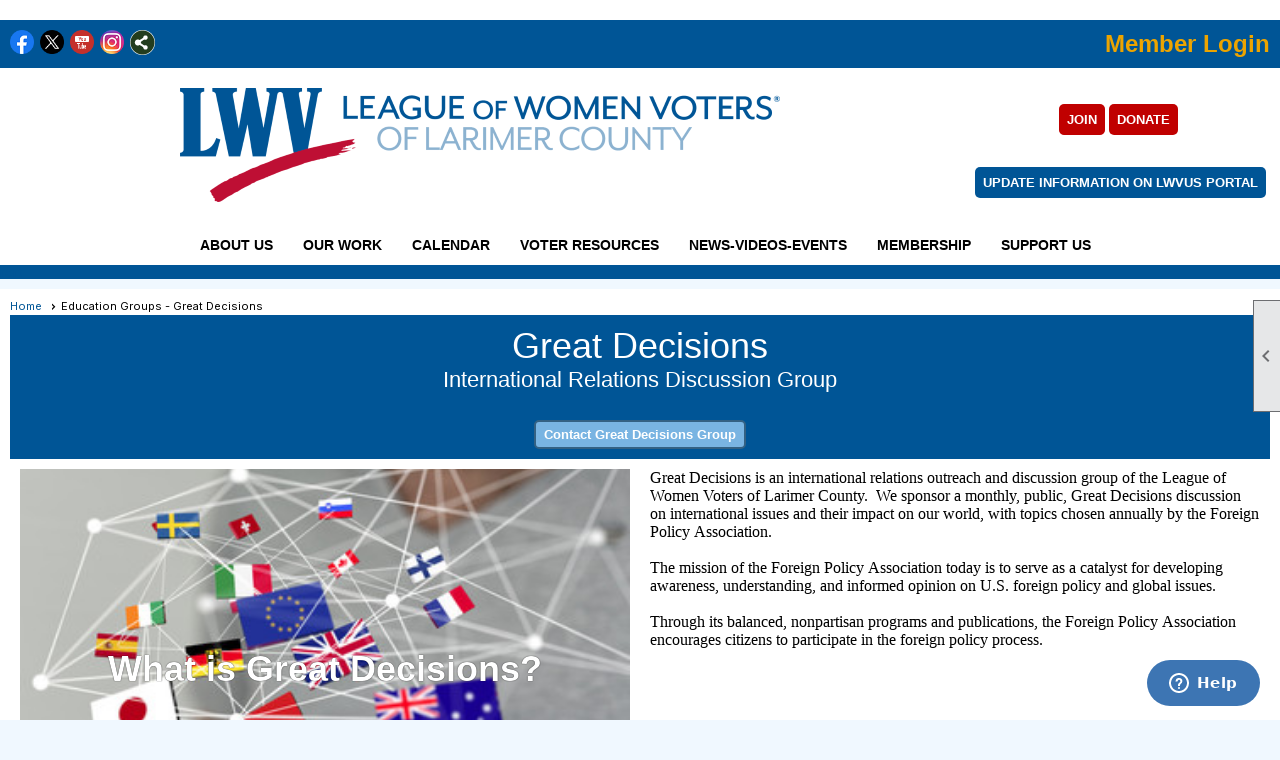

--- FILE ---
content_type: text/html; charset=utf-8
request_url: https://lwv-larimercounty.org/content.aspx?page_id=22&club_id=320226&module_id=299876
body_size: 33097
content:
<!DOCTYPE html>


<html lang="en">
	<head id="page_head">   
		<title id="page_title">Great Decisions - League of Women Voters Larimer County</title>
		
		
				<script async src='https://www.googletagmanager.com/gtag/js?id=G-1PDKR5P9C0'></script>
				<script>
					window.dataLayer = window.dataLayer || [];
					function gtag(){dataLayer.push(arguments);}
					gtag('js', new Date());
					gtag('config', 'G-1PDKR5P9C0');
					gtag('set', 'dimension1', 'Education Groups - Great Decisions');
					gtag('set', 'dimension2', 'Custom Page');
					gtag('set', 'dimension3', 'Education Groups - Great Decisions');
				</script>
			
		

		
			<script>
				var True = true;
				var False = false;
				var pageId = "22";
				var enableChangeWarning = False;
				var localChangesPending = False;
				var otherChangesPending = false;
				var userLoggedIn = False;
				var memberNumber = '';
				var memberId = '';
				var previewMode = False;
				var isMobileDevice = False;
				var isMobileDisplay = False;
				var isPostBack = False;
				var submitButtonName = "";
				var cancelButtonName = "";
				var focusControlId = '';
				var isApp = False;
				var app_platform = ""; 
				var hidePageTools = false;
				var isPopup = false;
				var isIE7 = false;
				var isIE8 = false;
				var renewLink = '';
				var paymentLink = '';
				var clubPrefix = "/";
				var pageToolsReferenceSelector = null;
				var isBotSession = True;
				function doCancel() {	}
			</script>  

			
			<link type="text/css" href="/css/smoothness/jquery-ui.min.css?v=20221017" rel="Stylesheet" />	
			<link rel="stylesheet" type="text/css" href="/css/common_ui.css?v=20251209" />
			<link rel="stylesheet" type="text/css" href="/css/widget.css?v=20250731" />
			<link rel="stylesheet" media="print" type="text/css" href="/css/printable.css?v=20221027" />
			
			<script src="/script/jquery.js?v=20221004"></script>

			<link rel='stylesheet' type='text/css' href='/clubs/320226/css/fonts.css?v=5' />
<link rel='stylesheet' type='text/css' href='/css/layout/99/layout.css?v=3' />
<link rel='stylesheet' type='text/css' href='/css/design/5/design.css?v=3' />
<link rel='stylesheet' type='text/css' href='/css/color/46/color.css?v=120523' />
<link rel='stylesheet' type='text/css' href='/css/color/46/design/5/design_color.css?v=3_120523' />
<link rel='stylesheet' type='text/css' href='/clubs/320226/css/generated.css' />
<link rel='stylesheet' type='text/css' href='/clubs/320226/css/club.css?v=120' />
<link rel='stylesheet' type='text/css' href='/clubs/320226/css/custom.css?v=120' />
	
			<link rel="shortcut icon" href="favicon.ico?v=320226_2084448119" type="image/x-icon" /> 
			<meta id="google_meta_tag" name="Google-site-verification" content="7822210395"></meta><meta id="keywords_meta_tag" name="keywords" content="LWV, Voting, Voting Rights, Ballot, Voter Registration, Election, Environment, News Literacy"></meta>
			<meta name="referrer" content="always" /> 
			<meta name="viewport" content="width=device-width, initial-scale=1" />
		

		
		
		

	</head>

	<body onhelp="return false;">
		<form method="post" action="./content.aspx?page_id=22&amp;club_id=320226&amp;module_id=299876" id="form">
<div class="aspNetHidden">
<input type="hidden" name="style_sheet_manager_TSSM" id="style_sheet_manager_TSSM" value="" />
<input type="hidden" name="script_manager_TSM" id="script_manager_TSM" value="" />
<input type="hidden" name="__EVENTTARGET" id="__EVENTTARGET" value="" />
<input type="hidden" name="__EVENTARGUMENT" id="__EVENTARGUMENT" value="" />
<input type="hidden" name="__VIEWSTATE" id="__VIEWSTATE" value="yvPt1JloE/ptKiV1cBtkzzQjeVYSqwtVeqCBrUW7BHJOkPqoCX3NRO1EkStC8vYXyzoSRSf5xLlHnWoF+LkRshKypBg=" />
</div>

<script type="text/javascript">
//<![CDATA[
var theForm = document.forms['form'];
if (!theForm) {
    theForm = document.form;
}
function __doPostBack(eventTarget, eventArgument) {
    if (!theForm.onsubmit || (theForm.onsubmit() != false)) {
        theForm.__EVENTTARGET.value = eventTarget;
        theForm.__EVENTARGUMENT.value = eventArgument;
        theForm.submit();
    }
}
//]]>
</script>


<script src="/WebResource.axd?d=pynGkmcFUV13He1Qd6_TZD_D2KgvBt7G12Vw1g4A0HNv5Br7URGTkjksE-TYATFOTvNuxQ2&amp;t=637453852754849868" type="text/javascript"></script>


<script src="/Telerik.Web.UI.WebResource.axd?_TSM_HiddenField_=script_manager_TSM&amp;compress=1&amp;_TSM_CombinedScripts_=%3b%3bSystem.Web.Extensions%2c+Version%3d4.0.0.0%2c+Culture%3dneutral%2c+PublicKeyToken%3d31bf3856ad364e35%3aen-US%3aba1d5018-bf9d-4762-82f6-06087a49b5f6%3aea597d4b%3ab25378d2%3bTelerik.Web.UI%3aen-US%3a8b7d6a7a-6133-413b-b622-bbc1f3ee15e4%3a16e4e7cd%3a365331c3%3a24ee1bba" type="text/javascript"></script>
<div class="aspNetHidden">

	<input type="hidden" name="__VIEWSTATEGENERATOR" id="__VIEWSTATEGENERATOR" value="65E7F3AF" />
</div>

			<a href="#page_content" id="skip_nav" tabindex="1">Skip to main content</a>
			<a name="top"></a>
			
			
			
			
			

			

			
			

			
			
			<script type="text/javascript">
//<![CDATA[
Sys.WebForms.PageRequestManager._initialize('script_manager', 'form', [], [], [], 90, '');
//]]>
</script>

			<script>
				$telerik.$.ajaxPrefilter(function (s) { if (s.crossDomain) { s.contents.script = false; } });
			</script>

			<input name="changes_pending" type="hidden" id="changes_pending" />
			<script src="https://s3.us-east-1.amazonaws.com/ClubExpressWebFiles/script/jquery-ui.min.js?v=20221017" integrity="sha384-rxCb5hadGhKYsOzRIvOkQ0ggxhZ5fjRxGVY+gkYd5vCYHxwwA5XxrDAW5fAnz9h5" crossorigin="anonymous"></script>
			<script src="/script/widget.js?v=20240307"></script>
			<script src="/script/common.js?v=20260105"></script>

			<script src="/script/address_verification.js?v=20250328"></script>
			<style> @import url("/css/address_verification.css?v=20250328");</style>

			

			

			
<div id="sliding_page_tools">
	
	<style type="text/css">
		@import url("/css/page_tools.css?v=20200604");
	</style>
	<i class="material-icons slide-indicator">&#xE314;</i>
	<ul>
		<li><a class="print-link" title="Print" id="print_link" onclick="printPage(&#39;&#39;, &#39;&#39;, &#39;League of Women Voters Larimer County&#39;, &#39;www.lwv-larimercounty.org&#39;); return false;" href="#"><i class='material-icons'></i>Print This Page</a></li>
		<li><a href="#" id="text_size" onclick="toggleTextSize(); return false;" title="Text Size" aria-label="Change Text Size" rel="nofollow" ><i class="material-icons">&#xE262;</i>Text Size</a></li>
		<li></li>
		<li ><a href="#top" id="go_to_top" title="Go To Top" aria-label="Got To Top of Page" rel="nofollow"><i class="material-icons">&#xE55D;</i>Scroll To Top</a></li>
		<li></li>
	</ul>

</div>



		
			
		
			<link rel="stylesheet" type="text/css" href="/script/galleria/themes/twelve/galleria.twelve.css" />	
			
			
			<script>
				$(document).ready(function () {
					if (focusControlId) {
						window.setTimeout(function () {
							var focusElement = document.getElementById(focusControlId);
							if (focusElement) {
								focusElement.focus();
							}
						}, 100);
					}
					
					var zenScript = document.createElement('script');
					zenScript.setAttribute('id', 'ze-snippet');
					zenScript.setAttribute('src', 'https://static.zdassets.com/ekr/snippet.js?key=e429ae43-bbec-4591-8dbb-e47eb91740bb');
					document.head.appendChild(zenScript);
					zenScript.onload = function () {
						zE('webWidget', 'setLocale', 'en-us');
						window.zESettings = {
							"webWidget": {
								"chat": {
									"suppress": true
								},
								"talk": {
									"suppress": true
								},
								"answerBot": {
									"suppress": true
								},
								"color": { "theme": "#3a73b2", "launcher": "#3a73b2", "launcherText": "#FFFFFF", "header": "#3a73b2" }
							}
						}
						zE('webWidget', 'helpCenter:setSuggestions', { search: '22' });
					}
				});

			</script>
			
			
		
			<input name="hidden_button_for_address_verification" id="hidden_button_for_address_verification" type="button" onclick="handleAddressVerificationAfterSubmit()" style="display:none" />
		
<script src="/script/layoutWidget.js?v=20220826" type="text/javascript"></script>
<script src="/script/layouts/99/layout.js?v=202200815" type="text/javascript"></script>

<div id="layout_wrapper">
	<section class="top-container"><div class="template-row full-width " id="full_width-1099903415"><div class="template-column full "><div class='cell-item inner-column'><div class='placeholder'></div></div></div><div class="clear"></div></div><div class="template-row fifty-fifty " id="fifty_fifty-1080682579" style="background-color:#005596;font-family:Verdana, Geneva, sans-serif;font-size:14px;text-align:left;margin-top:0px;margin-bottom:10px;" data-bg="#005596" data-bw="-1" data-lh="-1"><div class="template-column half "><div class="cell-item inner-column"><div id='s|0' class='layout-widget social-widget'><div class='layout-social-panel standard'><a href='https://www.facebook.com/LWVlarimercounty/' target='_blank' title='Visit us on Facebook' class='social-panel-icon Facebook'></a><a href='https://twitter.com/@LarimerLeague/' target='_blank' title='Visit us on X' class='social-panel-icon X'></a><a href='https://www.youtube.com/@leagueofwomenvotersoflarim4714' target='_blank' title='Visit us on YouTube' class='social-panel-icon YouTube'></a><a href='https://www.instagram.com/lwv_larimer_county/' target='_blank' title='Visit us on Instagram' class='social-panel-icon Instagram'></a><div class='layout-share-hover-button'><div class='layout-share-button-container' title='Click here for more sharing options'></div><div class='layout-vistoggle'><div class='layout-share-pop-out'><div class='social-title'>Share This Page</div><div class='social-close' title='Close Share Panel'></div><div class='social-objects-container'><div class='clear'></div><div class='a2a_kit a2a_kit_size_32 a2a_vertical_style' data-a2a-url=''><a class='a2a_button_facebook'></a><a class='a2a_button_linkedin'></a><a class='a2a_button_twitter'></a><a class='a2a_dd' href='https://www.addtoany.com/share'></a><div class='share-inst-container'><div class='share-inst'>Share this page on Facebook</div><div class='share-inst'>Share this page on Linkedin</div><div class='share-inst'>Share this page on X/Twitter</div></div></div><div class='clear'></div></div></div></div></div><script async="" src='https://static.addtoany.com/menu/page.js'></script><script type='text/javascript'>$(document).ready(function() { animateLayoutSocial(); });</script></div></div><div class='clear'></div></div></div><div class="template-column half " style="background-color:#005596;font-family:Verdana, Geneva, sans-serif;font-size:14px;text-align:right;padding:10px;margin-top:0px;margin-bottom:0px;" data-bg="#005596" data-bw="-1" data-lh="-1"><div class="cell-item inner-column"><div id="u|0|" class="layout-widget user-panel" aria-label="User Panel"><style type="text/css">@import url(/css/user_panel.css?v=20250120);</style><script type="text/javascript" src="/script/user_panel.js?v=20250120"></script><div id="user_panel_widget"><a href="/content.aspx?page_id=31&club_id=320226&action=login&user=5" class="login-link ">Member Login</a></div></div><div class="clear"></div></div></div><div class="clear"></div></div><div class="template-row seventyfive-twentyfive " id="seventyfive_twentyfive-2035027816" style="font-family:Verdana, Geneva, sans-serif;font-size:14px;text-align:center;margin-top:0px;margin-bottom:10px;" data-bw="-1" data-lh="-1"><div class="template-column threequarter "><div class="cell-item inner-column"><a href='/content.aspx?page_id=0&club_id=320226'><img src='//images.clubexpress.com/320226/graphics/FrontPageLogo_Resized-600x114_238103050_1005377600.png' border='0' alt='IN USE'></a></div></div><div class="template-column quarter " style="color:#FFFFFF;font-family:Verdana, Geneva, sans-serif;font-size:14px;text-align:center;padding:10px;margin-top:0px;margin-bottom:0px;" data-color="#FFFFFF" data-bw="-1" data-lh="-1"><div class="cell-item inner-column"><br>
<span style="color: rgb(255, 255, 255);"><a href="https://www.lwv-larimercounty.org/content.aspx?page_id=60&amp;club_id=320226" class="ce-button header-buttons" style="padding: 8px; font-size: 13px; border-style: none; border-color: initial; border-image: initial; background-color: rgb(192, 0, 0);">JOIN</a>&nbsp;<a href="https://www.lwv-larimercounty.org/content.aspx?page_id=301&amp;club_id=320226" class="ce-button header-buttons" style="padding: 8px; font-size: 13px; border-style: none; border-color: initial; border-image: initial; background-color: rgb(192, 0, 0);">DONATE</a>&nbsp;<br>
<br>
</span><span style="text-align: center; color: rgb(192, 0, 0);"></span><br>
<span style="color: rgb(121, 100, 226);"><a href="https://portal.lwv.org/" class="ce-button header-buttons" style="padding: 8px; font-size: 13px; border-style: none; border-color: initial; border-image: initial; background-color: rgb(0, 85, 150);">UPDATE INFORMATION ON LWVUS PORTAL</a>
</span></div></div><div class="clear"></div></div><div class="template-row full-width " id="full_width-1831958202" style="color:#005596;font-family:Verdana, Geneva, sans-serif;font-size:14px;text-align:center;margin-top:0px;margin-bottom:0px;" data-color="#005596" data-bg="#005596" data-bw="-1" data-lh="-1"><div class="template-column full " style="font-family:Verdana, Geneva, sans-serif;font-size:14px;text-align:center;padding:0px;margin-top:0px;margin-bottom:0px;border-width:0px;border-style:solid;" data-bw="0px" data-lh="-1"><div class='cell-item inner-column'><div id="m|29|" class="layout-widget menu-widget" aria-label="Menu"><a class="menutoggle" rel="nofollow"><span class="material-icons" title="Click here to show/hide the menu">menu</span></a><ul class='site-menu'><li class='sub-parent' role='button' tabindex='0'><span><span>About Us</span></span><ul class='sub-menu'><li> <span><a href="/content.aspx?page_id=22&club_id=320226&module_id=301638">Mission</a></span></li><li> <span><a href="/content.aspx?page_id=22&club_id=320226&module_id=691635">Nonpartisanship</a></span></li><li> <span><a href="/content.aspx?page_id=22&club_id=320226&module_id=709454">Our History</a></span></li><li> <span><a href="/content.aspx?page_id=22&club_id=320226&module_id=299707">Board of Directors</a></span></li><li> <span><a href="/content.aspx?page_id=4&club_id=320226">Contact Us</a></span></li></ul></li><li class='sub-parent' role='button' tabindex='0'><span><span>Our Work</span></span><ul class='sub-menu'><li> <span><a href="/content.aspx?page_id=22&club_id=320226&module_id=375853">Voter Services </a></span></li><li> <span><a href="/content.aspx?page_id=22&club_id=320226&module_id=682299">Issues Teams</a></span></li><li> <span><a href="/content.aspx?page_id=22&club_id=320226&module_id=682277">Education Groups</a></span></li><li> <span><a href="/content.aspx?page_id=22&club_id=320226&module_id=679961">League Positions</a></span></li><li> <span><a href="/content.aspx?page_id=22&club_id=320226&module_id=763769">Unite & Rise 8.5 Planning</a></span></li></ul></li><li> <span><a href="/content.aspx?page_id=4001&club_id=320226">Calendar</a></span></li><li class='sub-parent' role='button' tabindex='0'><span><span>Voter Resources</span></span><ul class='sub-menu'><li> <span><a href="/content.aspx?page_id=22&club_id=320226&module_id=679808">Voter Toolkit</a></span></li><li> <span><a href="/content.aspx?page_id=22&club_id=320226&module_id=463672">News Literacy </a></span></li></ul></li><li class='sub-parent' role='button' tabindex='0'><span><span>News-Videos-Events</span></span><ul class='sub-menu'><li> <span><a href="/content.aspx?page_id=22&club_id=320226&module_id=709518">Watch Our Videos</a></span></li><li> <span><a href="/content.aspx?page_id=721&club_id=320226">Recent Newsletters</a></span></li><li> <span><a href="/content.aspx?page_id=2506&club_id=320226">Blogs</a></span></li><li> <span><a href="/content.aspx?page_id=22&club_id=320226&module_id=767385">LWVCO 2026 Speaker series</a></span></li></ul></li><li> <span><a href="/content.aspx?page_id=22&club_id=320226&module_id=358390">Membership</a></span></li><li class='sub-parent' role='button' tabindex='0'><span><span>Support Us</span></span><ul class='sub-menu'><li> <span><a href="/content.aspx?page_id=22&club_id=320226&module_id=710592">Memberships vs. Donations</a></span></li><li> <span><a href="/content.aspx?page_id=22&club_id=320226&module_id=689954">Financial Donations</a></span></li><li> <span><a href="/content.aspx?page_id=22&club_id=320226&module_id=689889">Planned Giving</a></span></li><li> <span><a href="/content.aspx?page_id=22&club_id=320226&module_id=705267">In-Kind Donations</a></span></li></ul></li></ul></div><div class="clear"></div></div></div><div class="clear"></div></div><div class="template-row full-width " id="full_width-268462711" style="background-color:#005596;font-family:Verdana, Geneva, sans-serif;font-size:14px;margin-top:0px;margin-bottom:10px;" data-bg="#005596" data-bw="-1" data-lh="-1"><div class="template-column full " style="font-family:Verdana, Geneva, sans-serif;font-size:14px;line-height:1;padding:0px;margin-top:0px;margin-bottom:0px;" data-bw="-1" data-lh="1"><div class='cell-item inner-column'><span style="color: rgb(0, 85, 150);">rert</span><span style="font-size: 8px;"></span></div></div><div class="clear"></div></div></section>
	<main  class="layout-container main-container">
		<!-- left content -->
		
		<div id="content_column" class="col center-col  watermark">
			<!-- page content -->
			<div id="ctl00_crumb_trail_container" class="crumb-trail-container"><a href="/content.aspx?page_id=0&club_id=320226">Home</a><span aria-current='page'>Education Groups - Great Decisions</span></div>
			<div id="page_content"><div class="build-row full-width " id="full_width-13140856" seq="1" type="0"><div class="build-column full " style="background-color:#005596;font-family:Verdana, Geneva, sans-serif;font-size:14px;padding:10px;margin-top:0px;margin-bottom:0px;"><div class='cell-item inner-column' cell="1" widgettype="2"><p style="font-size: 12pt; font-family: Aptos, sans-serif; text-align: center;"><span style="font-size: 27pt; font-family: Verdana, sans-serif; color: rgb(255, 255, 255);">Great Decisions</span><span style="font-size: 9pt; font-family: Verdana, sans-serif; color: rgb(255, 255, 255);"><br>
</span><span style="font-size: 9pt; font-family: Arial, sans-serif; color: rgb(255, 255, 255);"></span><span style="font-size: 16.5pt; font-family: Verdana, sans-serif;"><span style="color: rgb(255, 255, 255);">International Relations Discussion Group<br>
<br>
<a href="/handlers/celinks.ashx?id=41245" class="ce-button">Contact Great Decisions Group</a></span><br>
</span><span style="background-color: transparent; text-align: center; font-size: 36px; font-family: Verdana; color: rgb(0, 0, 0);"></span></p></div></div><div class="clear"></div></div><div class="build-row fifty-fifty " id="fifty_fifty-13140857" seq="2" type="1"><div class="build-column half "><div class="cell-item inner-column" cell="1" widgettype="22"><div style="background-image:url(//s3.amazonaws.com/ClubExpressClubFiles/320226/graphics/240_F_123152281_eBOS0g2rKBlB9lDM4MlDioUKz9bx6Dyb_2090287632.jpg);height:400px" data-height="400" class="hero hero-center" hero="true" align="2" data-background="//s3.amazonaws.com/ClubExpressClubFiles/320226/graphics/240_F_123152281_eBOS0g2rKBlB9lDM4MlDioUKz9bx6Dyb_2090287632.jpg"><div class="hero-text"><p style="text-align: center;"><strong style="font-size: 36px; color: rgb(255, 255, 255);">What is Great Decisions?</strong></p></div></div></div></div><div class="build-column half "><div class="cell-item inner-column" cell="2" widgettype="2"><p style="font-size: 12pt; font-family: &quot;Times New Roman&quot;, serif;"><span style="font-family: Verdana; font-size: 16px;">Great Decisions is an international relations outreach and discussion group of the League of Women Voters of Larimer County.&nbsp; We sponsor a monthly, public, Great Decisions discussion on international issues and their impact on our world, with topics chosen annually by the Foreign Policy Association.</span></p>
<p style="font-size: 12pt; font-family: &quot;Times New Roman&quot;, serif;"><span style="font-family: Verdana;">&nbsp;</span></p>
<p style="font-size: 12pt; font-family: &quot;Times New Roman&quot;, serif;"><span style="font-family: Verdana;">The mission of the Foreign Policy Association&nbsp;today is to serve as a catalyst for developing awareness, understanding, and informed opinion on U.S. foreign policy and global issues.</span></p>
<p style="font-size: 12pt; font-family: &quot;Times New Roman&quot;, serif;"><span style="font-family: Verdana;">&nbsp;</span></p>
<p style="font-size: 12pt; font-family: &quot;Times New Roman&quot;, serif;"><span style="font-family: Verdana; font-size: 16px;"><span class="ql-cursor" style="font-family: Verdana;"><b> </b></span>Through its balanced, nonpartisan programs and publications, the Foreign Policy Association encourages citizens to participate in the foreign policy process.</span></p>
<p style="font-size: 12pt; font-family: Aptos, sans-serif;">&nbsp;</p></div></div><div class="clear"></div></div><div class="build-row full-width " id="full_width-13140858" seq="3" type="0"><div class="build-column full "><div class='cell-item inner-column' cell="1" widgettype="2"><p><span style="font-family: Verdana; font-size: 16px;">Great Decisions is America's largest discussion program on world affairs.&nbsp;The program model involves reading the Great Decisions&nbsp;briefing book,&nbsp;watching the&nbsp;documentary film series, and meeting as a group to discuss the most critical global issues facing America today.&nbsp;</span><span style="font-family: Verdana; font-size: 16px;">When appropriate, the team presents educational programs to members of the League of Women Voters of Larimer County and the public on matters of international concern. We also&nbsp;</span><span style="font-family: Verdana; font-size: 16px;">provide books, video resources&nbsp;and a teacher's guide for the Social Studies department at Fort&nbsp;Collins High School.&nbsp;</span></p>
<p><span style="font-size: 16px;"><br>
</span></p>
<p><span style="font-size: 16px;"><span style="font-family: Verdana; font-size: 16px;">Our meetings are open to the public!&nbsp; We meet the first Monday of each month (February – June; October -December) on the Zoom platform,&nbsp;from 11:30 a.m.-1:30 p.m.</span><br>
</span></p>
<p><span style="font-family: Verdana; font-size: 16px;"><br>
</span></p>
<p><span style="font-family: Verdana; font-size: 16px;">Sign-up for the 2025 season of Great Decisions is underway! To reserve a book, please contact Karen Heckman at:&nbsp;<a href="mailto:keheckman@gmail.com" style="font-size: 16px; font-family: Aptos; font-weight: 400;">keheckman@gmail.com</a>. Briefing books are available for $30, payable on receipt of the book. Books are also available for purchase by those who cannot attend meetings.&nbsp;&nbsp;</span></p></div></div><div class="clear"></div></div><div class="build-row full-width " id="full_width-13140859" seq="4" type="0"><div class="build-column full "><div class='cell-item inner-column' cell="1" widgettype="2"><h2>2026 Discussions</h2></div></div><div class="clear"></div></div><div class="build-row three-column " id="three_column-13140860" seq="5" type="2"><div class="build-column third "><div class="cell-item inner-column" cell="1" widgettype="2"><p style="font-size: 12pt; font-family: Aptos, sans-serif;"><span style="font-size: 14px; font-family: Verdana;"><b><span style="color: red;">America and the World: Trump 2.0 Foreign Policy &nbsp;<br>
</span></b><b>February 2, 2026</b></span></p>
<p><span style="font-family: Verdana;"><span style="font-size: 14px; font-family: Aptos, sans-serif; color: rgb(39, 39, 39);">Trump's return has marked a break from 80 years of foreign policy leadership, embracing an "America First" approach. This chapter explores the risks of isolation and diminished influence in relation to Trump 2.0 foreign policy.<br>
</span><span style="font-size: 14px; font-family: Aptos, sans-serif; color: rgb(39, 39, 39);"><br>
</span><b><span><span style="font-family: Aptos, sans-serif; color: rgb(255, 0, 0);">Trump Tariffs and the Future of the </span><span style="caret-color: rgb(255, 0, 0); color: rgb(255, 0, 0);">World</span><span style="font-family: Aptos, sans-serif; color: rgb(255, 0, 0);">&nbsp;Economy&nbsp; </span><br>
</span></b><b style="font-family: Aptos, sans-serif; font-size: 14px;"><span style="color: rgb(39, 39, 39);">March 2, 2026&nbsp;</span></b></span></p>
<p style="font-size: 12pt; font-family: Aptos, sans-serif;"><span style="font-size: 14px; font-family: Verdana; color: rgb(39, 39, 39);">Trump's aggressive trade and tariff policies have shaken global economic norms. What is the rationale behind this radical shift in economic policy, and what are the implications for multilateral trade and geopolitics?</span></p>
<p style="font-size: 12pt; font-family: Aptos, sans-serif;"><span style="font-size: 14px; font-family: Verdana;">&nbsp;</span></p>
<p style="font-size: 12pt; font-family: Aptos, sans-serif;"><span style="font-size: 14px; font-family: Verdana;"><b><span style="color: red;">U.S.- China Relations&nbsp;<br>
</span></b><b>April 6, 2026<br>
</b></span>Relations with China remain tense with tariffs, military modernization, and pressure on Taiwan. Does Trump have a coherent Chinese policy, and will his tariffs on Rare Earth minerals be effective? What are America's strategic options?</p>
<p style="font-size: medium; font-family: Arial, sans-serif;"><b><span style="font-size: 11pt; color: red;"></span></b><br>
</p>
<p style="font-size: medium; font-family: Arial, sans-serif;"><b><span style="font-size: 11pt; color: red;"></span></b><br>
</p>
<div style="color: rgb(39, 39, 39); font-size: 12px; font-family: Arial;"><br>
</div>
<div style="color: rgb(39, 39, 39); font-size: 12px; font-family: Arial;"><br>
</div>
<div style="color: rgb(39, 39, 39); font-size: 12px; font-family: Arial;"><br>
</div></div></div><div class="build-column third "><div class="cell-item inner-column" cell="2" widgettype="2"><p style="font-size: 12pt; font-family: Aptos, sans-serif;"><b><span style="font-size: 14px; font-family: Verdana;"><span style="color: rgb(255, 0, 0);">Ruptured Alliances and the Risk of Nuclear Proliferation</span><br>
May 4, 2026</span></b></p>
<p style="font-size: 12pt; font-family: Aptos, sans-serif;"><span style="font-size: 14px; font-family: Verdana;">U.S. alliance skepticism may drive countries like Japan and South Korea to reconsider nuclear options. What are the implications of the Trump administration's rethinking of the U.S. alliance system for regional and global security? Will this new uncertainty alter the way allies and rivals in various regions make decisions about security and nuclear weapons?</span></p>
<p style="font-size: 12pt; font-family: Aptos, sans-serif;"><span style="font-size: 14px; font-family: Verdana;"><b><br>
<span style="color: rgb(255, 0, 0);">Ukraine and the Future of European Security </span>&nbsp; <br>
June 1, 2026</b></span></p>
<p style="font-size: 12pt; font-family: Aptos, sans-serif;"><span style="font-size: 14px; font-family: Verdana;">With reduced U.S. support for NATO and Ukraine, Europe faces strategic uncertainty. The Trump administration has signaled an intention to reduce its security role in Europe. What are America's stakes in NATO and Europe's strategic dilemmas, and how might Europe respond?<br>
<br>
</span></p>
<p style="font-size: 12pt; font-family: Aptos, sans-serif;"><span style="font-size: 14px; font-family: Verdana;"><span style="color: rgb(255, 0, 0);"><strong>Multilateral Institutions in a Changing World Order</strong></span><b><br>
October 5, 2026</b></span></p>
<p style="font-size: 12pt; font-family: Aptos, sans-serif;"><span style="font-size: 14px; font-family: Verdana;">Can multilateralism survive amid shifting global power and rising nationalism? This chapter examines the future of global cooperation across trade, health, and finance.</span></p></div></div><div class="build-column third "><div class="cell-item inner-column" cell="3" widgettype="2"><p style="font-size: medium; font-family: Arial, sans-serif;"><b><span style="font-size: 14px; font-family: Verdana; color: rgb(0, 0, 0);"><span style="color: rgb(255, 0, 0);">U.S. Engagement in Africa<br>
</span>November 2</span><span style="font-size: 14px; font-family: Verdana;"><b>, 2026</b></span></b></p>
<p><span style="font-family: Verdana;"><span style="font-family: Arial, sans-serif;">Africa's geopolitical role is growing. What lessons can the U.S. learn from China's presence there, and how might it strengthen ties, especially with leading nations like Nigeria? What tools of </span>statecraft might the U.S. bring to its engagement with Africa?<br>
<br>
</span></p>
<p><span style="font-size: 14px; font-family: Verdana;"><b><span style="color: rgb(255, 0, 0);">The Future of Human Rights and International Law</span><br>
December 7, 2026</b></span></p>
<p style="font-size: medium; font-family: Arial, sans-serif;"><span style="font-size: 14px; font-family: Verdana; color: rgb(39, 39, 39);">As democracy and human rights retreat globally - and the U.S. Thanks pulls back - how can civil society and legal norms remain effective in a divided world? What is the role and force of international law in this era of impunity?</span></p></div></div><div class="clear"></div></div><div class="build-row full-width " id="full_width-13140861" seq="6" style="font-family:Verdana, Geneva, sans-serif;font-size:14px;margin-top:0px;margin-bottom:10px;" data-bw="-1" data-lh="-1" type="0"><div class="build-column full " style="background-color:#005596;font-family:Verdana, Geneva, sans-serif;font-size:14px;padding:10px;margin-top:0px;margin-bottom:0px;" data-bg="#005596" data-bw="-1" data-lh="-1"><div class='cell-item inner-column' cell="1" widgettype="2"><p style="text-align: center;"><br>
<a href="/handlers/celinks.ashx?id=71816" class="ce-button">Watch our Videos</a></p></div></div><div class="clear"></div></div>
<div id="ctl00_ctl00_content"></div>
</div>
		</div>
		<!-- right content -->
		
	</main>
	
	

	<footer>
		<div class="layout-wrapper">
			

<div class="footer-container">
	<a href="/">Home</a>&nbsp;&nbsp;&nbsp;|&nbsp;&nbsp;&nbsp;
	<a href="/content.aspx?page_id=4&club_id=320226" id="ctl00_footer_contact_us_link" >Contact Us</a>&nbsp;&nbsp;&nbsp;|&nbsp;&nbsp;&nbsp;
	<span id="ctl00_footer_copyright_panel">Copyright © 2026 - All Rights Reserved</span>&nbsp;&nbsp;&nbsp;|&nbsp;&nbsp;&nbsp;
	<a role='button' href='#' onclick="openModalPopup('/popup.aspx?page_id=126&club_id=320226', 600, 480, ''); return false;" id="ctl00_footer_terms_link"  aria-haspopup='dialog'  rel='nofollow'>Terms of Use</a>&nbsp;&nbsp;&nbsp;|&nbsp;&nbsp;&nbsp;
	<a role='button' href='#' onclick="openModalPopup('/popup.aspx?page_id=125&club_id=320226', 600, 480, ''); return false;" id="ctl00_footer_privacy_link"  aria-haspopup='dialog'  rel='nofollow'>Privacy Policy</a>
	<br />
	<a href="https://www.clubexpress.com/landing.aspx?source=LWVLC" class="footer-link" rel="nofollow" target="_blank">Powered By&nbsp;<img src="/images/powered_by.png" alt="ClubExpress" align="absmiddle" border="0" /></a>
</div>

		</div>
	</footer>
</div>


<script>
	(function () {
		if (isMobileDevice && isMobileDisplay) {
			$('#layout_wrapper').attr('id', 'mobile_layout_wrapper').addClass('mobile-layout-wrapper');
			addEventListener("load",
				function () {
					setTimeout(hideURLbar, 0);
				}, false);
			function hideURLbar() {
				window.scrollTo(0, 1);
			}

			$("#mobile_go_to_top, #go_to_top").bind('click', function (event) {
				event.preventDefault();
				$("html, body").animate({ scrollTop: 0 }, 500);
			});

			$(".top-link").bind('click', function (event) {
				event.preventDefault();
				$("html, body").animate({ scrollTop: 0 }, 500);
			});

			$('.print-link').bind('click', function () {
				window.print();
			});
		}
	})();

	function $slideMenu() {
		$('ul.site-menu').slideToggle("slow");
	}

	$(document).ready(function () {
		var $this = $(this);
		if ($('#mobile_layout_wrapper').length) {

		}
		else {
			$('ul.site-menu li span span').bind('click', function (e) {
				$this = $(this);
				e.preventDefault();
				$this.parent().next().slideToggle("slow");
				$this.toggleClass("open");
			});
		}
	});          //end Ready


</script>



<script type="text/javascript">
//<![CDATA[
window.__TsmHiddenField = $get('script_manager_TSM');//]]>
</script>
</form>
		
		
	</body>
</html>




--- FILE ---
content_type: text/css
request_url: https://lwv-larimercounty.org/clubs/320226/css/fonts.css?v=5
body_size: 126
content:
@import url('//fonts.googleapis.com/css?family=Cabin:400,700');
@import url('//fonts.googleapis.com/css?family=Righteous');


--- FILE ---
content_type: text/css
request_url: https://lwv-larimercounty.org/clubs/320226/css/generated.css
body_size: 4190
content:
#full_width-1831958202 ul.site-menu ul.sub-menu li { 
	border:none;
	width:100%;
	padding:0px;
	line-height:normal;
	padding-right:15px;
	float:left;
	background-color:#abcee8;
	margin-left:0px;
	background:#abcee8;
}
#full_width-1831958202 ul.site-menu ul.sub-menu li span a { 
	width:100%;
	border-radius:0px;
	padding:0px;
	background-image:none;
	color:#be0f34;
	white-space:nowrap;
	padding-left:10px;
	line-height:30px;
	text-shadow:none;
	border-right:none;
	font-size:14px;
	font-weight:bold;
	font-family:Verdana, Geneva, sans-serif;
}
#full_width-1831958202 ul.site-menu li { 
	padding:0px;
	line-height:30px;
	background-color:White;
	margin:0px 0px 0px 10px;
	border-right:none;
	color:#000;
	background-image:none;
}
#full_width-1831958202 ul.site-menu { 
	margin:0px;
	padding:0;
	height:auto;
	width:100%;
	display:block;
	background-color:White;
	border-bottom:none;
	padding-bottom:0px;
}
#full_width-1831958202 ul.site-menu li span a { 
	float:left;
	display:block;
	color:#000;
	text-decoration:none;
	line-height:30px;
	white-space:nowrap;
	font-size:14px;
	background-image:none;
	font-family:Verdana, Geneva, sans-serif;
	text-transform:uppercase;
	font-weight:bold;
}
#full_width-1831958202 ul.site-menu li a span { 
	float:left;
	display:block;
}
#full_width-1831958202 ul.site-menu li:hover { 
	background-color:transparent;
	color:#000;
	background-repeat:repeat-x;
}
#full_width-1831958202 ul.site-menu li span a:hover span { 
	background-color:transparent;
}
#full_width-1831958202 ul.site-menu li span a:hover { 
	color:var(--colorSec);
	background-color:transparent;
}
#full_width-1831958202 ul.site-menu li.selected-menu-item span a { 
	color:#000;
	font-style:normal;
}
#full_width-1831958202 ul.site-menu ul.sub-menu { 
	box-shadow:none;
	background-color:#abcee8;
	background:#abcee8;
}
#full_width-1831958202 ul.site-menu li.sub-parent:hover ul { 
	padding-right:15px;
	min-width:175px;
	border:1px solid #000000;
	opacity:1;
}
#full_width-1831958202 ul.site-menu li.sub-parent:hover ul.sub-menu.mega-sub { 
	padding-right:0px;
}
#full_width-1831958202 ul.site-menu li.menu-separator { 
	width:1px;
	height:100%;
	background-color:transparent;
}
#full_width-1831958202 ul.site-menu ul.sub-menu li.menu-separator { 
	background-color:#888;
	padding:0px 5px 0px 10px;
}
#full_width-1831958202 ul.site-menu ul.sub-menu li.selected-menu-item a { 
	background-color:transparent;
	background-image:none;
	color:#FFFFFF;
}
#full_width-1831958202 ul.site-menu ul.sub-menu li.selected-menu-item { 
	background-color:transparent;
	background-image:none;
}
#full_width-1831958202 nav { 
	background-color:#FFFFFF;
	border-bottom:none;
	padding-bottom:0px;
}
#full_width-1831958202 ul.site-menu li span span { 
	color:#000;
	font-size:14px;
	background-image:none;
	font-family:Verdana, Geneva, sans-serif;
	text-transform:uppercase;
	font-weight:bold;
	padding-right:10px;
	background-color:White;
}
#full_width-1831958202 ul.horizontal.site-menu li span span { 
	font-weight:normal;
	padding-right:10px;
	color:#000000;
	background-image:none;
}
#full_width-1831958202 ul.site-menu li span span:hover { 
	color:#ffffff;
}
#full_width-1831958202 ul.site-menu li:hover span span { 
	background-color:transparent;
	color:var(--colorSec);
}
#full_width-1831958202 ul.site-menu ul.sub-menu li.submenu-name:hover { 
	background-color:#abcee8;
	margin-left:0px;
	background:#abcee8;
}
#full_width-1831958202 ul.site-menu ul.sub-menu li:hover { 
	background-color:#f3d2d2;
	width:100%;
	color:#000000;
	text-decoration:none;
}
#full_width-1831958202 ul.site-menu ul.sub-menu li span a:hover { 
	color:#be0f34;
	background-color:transparent;
}
#full_width-1831958202 ul.site-menu li.selected-menu-item a { 
	color:#000000;
}
#full_width-1831958202 ul.site-menu ul.sub-menu li.selected-menu-item a:hover { 
	color:#000000;
}
#full_width-1831958202 ul.site-menu li.selected-menu-item { 
	font-style:normal;
	background-color:White;
}
#full_width-1831958202 ul.horizontal.site-menu { 
	background-color:#FFF;
}


--- FILE ---
content_type: text/css
request_url: https://lwv-larimercounty.org/clubs/320226/css/club.css?v=120
body_size: 1932
content:
.layout-wrapper { 
	width:1024px;
}
#header_cell { 
	background-color:rgba(0, 0, 0, 0);
	background-image:none;
}
body { 
	background-color:#F0F8FF;
	font-size:14px;
	font-family:Verdana, Geneva, sans-serif;
	color:Black;
}
a { 
	font-size:14px;
	font-family:Verdana, Geneva, sans-serif;
	color:#005596;
	font-weight:bold;
}
h1 { 
	color:#005596;
	font-size:18px;
	font-family:Verdana, Geneva, sans-serif;
	font-weight:bold;
	background-color:#005596;
}
h2 { 
	color:#005596;
	font-size:30px;
	font-family:Verdana, Geneva, sans-serif;
	background-color:#005596;
	font-weight:bold;
}
h3 { 
	color:#005596;
	font-size:22px;
	font-family:Verdana, Geneva, sans-serif;
	font-weight:bold;
}
.user-panel .control-panel-link { 
	color:#eca400;
	font-size:14px;
	font-family:Arial, sans-serif;
	font-weight:bold;
}
.user-panel .login-link { 
	color:#eca400;
	font-size:24px;
	font-family:Arial, sans-serif;
	font-weight:bold;
}
.user-panel .login-link.ce-button { 
	color:#eca400;
	font-weight:bold;
}
.panel-welcome-message { 
	color:#eca400;
	font-size:14px;
	font-family:Arial, sans-serif;
	font-weight:bold;
}
.favorites-hover { 
	color:#eca400;
	font-size:14px;
	font-family:Arial, sans-serif;
	font-weight:bold;
}
.material-icons.favorite-icon { 
	color:#eca400;
}
.top-container { 
	background-color:#ffffff;
}
.bottom-container { 
	background-color:#ffffff;
}
#layout_wrapper { 
	max-width:1591px;
}
div.instruction-text { 
	font-family:Verdana, Geneva, sans-serif;
	color:#666666;
	font-size:11px;
	display:block;
}
a.ce-button { 
	color:White;
	font-family:Verdana, Geneva, sans-serif;
	background-color:#79b4e2;
	background-image:none;
	font-weight:bold;
	border-width:2px;
	border-color:#346183;
}
a.ce-button:hover { 
	color:White;
	background-color:#be0f34;
	background-image:none;
	border-width:2px;
	border-color:#be0f34;
}


--- FILE ---
content_type: text/css
request_url: https://lwv-larimercounty.org/clubs/320226/css/custom.css?v=120
body_size: 666
content:
.pageheader {
background-color: rgb(79, 129, 189);
 border-style: double;
 border-width: 5px;
 border-color: rgb(192, 0, 0);
 text-align: center;
font-family: Lora;
}

.calendar-grid-day,
.calendar-grid-day div,
.calendar-grid-day a {
font-size:16px;
}

	 .bigbutton {
    padding:10px 15px;
    background-color:#D30C46;
    text-decoration:none;
    color:#FFF;
    font-family:Roboto, sans-serif;
    font-weight:100;
    text-transform:uppercase;
    font-size:18px;
    transition:background .5s ease;
    }
    .bigbutton:hover {
    background-color:#0C5592;
    }

    .divback {background-color:#095593;
    color: white;}

